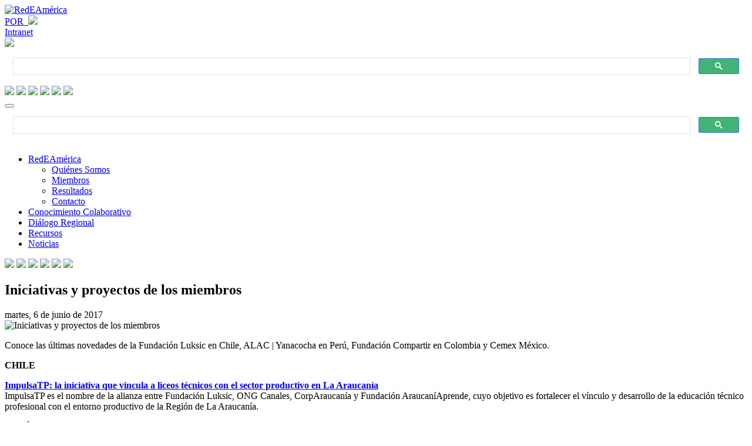

--- FILE ---
content_type: text/html; charset=utf-8
request_url: https://redeamerica.org/Noticias/Detalle/ArtMID/1370/ArticleID/329/Iniciativas-y-proyectos-de-los-miembros
body_size: 20328
content:
<!DOCTYPE html>
<html  lang="es-ES">
<head id="Head"><meta content="text/html; charset=UTF-8" http-equiv="Content-Type" />

<link rel="stylesheet" href="https://use.fontawesome.com/releases/v5.2.0/css/all.css" integrity="sha384-hWVjflwFxL6sNzntih27bfxkr27PmbbK/iSvJ+a4+0owXq79v+lsFkW54bOGbiDQ" crossorigin="anonymous">

<!-- Google tag (gtag.js) -->
<script async src="https://www.googletagmanager.com/gtag/js?id=G-MDQKD2D5B1"></script>
<script>
  window.dataLayer = window.dataLayer || [];
  function gtag(){dataLayer.push(arguments);}
  gtag('js', new Date());

  gtag('config', 'G-MDQKD2D5B1');
</script><title>
	Iniciativas y proyectos de los miembros
</title><meta id="MetaDescription" name="description" content="Conoce las últimas novedades de la Fundación Luksic en Chile, ALAC | Yanacocha en Perú, Fundación Compartir en Colombia y Cemex..." /><meta id="MetaRobots" name="robots" content="INDEX, FOLLOW" /><link href="/Resources/Shared/stylesheets/dnndefault/7.0.0/default.css?cdv=79" type="text/css" rel="stylesheet"/><link href="/Portals/_default/skins/2023/bootstrap/css/bootstrap.min.css?cdv=79" type="text/css" rel="stylesheet"/><link href="/Portals/_default/skins/2023/css/jquery.smartmenus.bootstrap.css?cdv=79" type="text/css" rel="stylesheet"/><link href="/Portals/_default/skins/2023/Menus/MainMenu/MainMenu.css?cdv=79" type="text/css" rel="stylesheet"/><link href="/DesktopModules/EasyDNNmailChimpPlus/Templates/_default/Ozone/Ozone.css?cdv=79" type="text/css" rel="stylesheet"/><link href="/DesktopModules/EasyDNNnews/Templates/_default/Ozone/Ozone.css?cdv=79" type="text/css" rel="stylesheet"/><link href="/DesktopModules/EasyDNNmailChimpPlus/Templates/_default/Ozone/StylesCSS/green.css?cdv=79" type="text/css" rel="stylesheet"/><link href="/DesktopModules/EasyDNNnews/Templates/_default/Ozone/StylesCSS/Noticias.css?cdv=79" type="text/css" rel="stylesheet"/><link href="/Portals/_default/skins/2023/skin.css?cdv=79" type="text/css" rel="stylesheet"/><link href="/DesktopModules/EasyDNNNews/static/rateit/css/rateit.css?cdv=79" type="text/css" rel="stylesheet"/><link href="/DesktopModules/EasyDNNNews/static/common/common.css?cdv=79" type="text/css" rel="stylesheet"/><script src="/DesktopModules/EasyDNNNews/static/eds_jquery/eds_jq.js?cdv=79" type="text/javascript"></script><script src="/DesktopModules/EasyDNNmailChimpPlus/static/eds_jquery/eds_jq.js?cdv=79" type="text/javascript"></script><script src="/Resources/libraries/jQuery/03_05_01/jquery.js?cdv=79" type="text/javascript"></script><script src="/Resources/libraries/jQuery-UI/01_12_01/jquery-ui.js?cdv=79" type="text/javascript"></script><link rel="stylesheet" href="https://use.fontawesome.com/releases/v5.2.0/css/all.css" integrity="sha384-hWVjflwFxL6sNzntih27bfxkr27PmbbK/iSvJ+a4+0owXq79v+lsFkW54bOGbiDQ" crossorigin="anonymous">
<link rel='SHORTCUT ICON' href='/Portals/0/favicon.ico?ver=eXYmmWW-wA8feODJgkZVZQ%3d%3d' type='image/x-icon' /><meta name="eds__GmapsInitData" content="{&quot;instanceGlobal&quot;:&quot;EasyDnnSolutions1_1_instance&quot;,&quot;google&quot;:{&quot;maps&quot;:{&quot;api&quot;:{&quot;key&quot;:&quot;&quot;,&quot;libraries&quot;:[&quot;geometry&quot;,&quot;places&quot;]}}}}" /><meta property="og:site_name" content="RedEAmérica" />
<meta property="og:title" content="Iniciativas y proyectos de los miembros" />
<meta property="og:description" content="Conoce las últimas novedades de la Fundación Luksic en Chile, ALAC | Yanacocha en Perú, Fundación Compartir en Colombia y Cemex México.&nbsp;

CHILE&nbsp;

ImpulsaTP: la iniciativa que vincula a liceos técnicos con el sector productivo en La Araucanía
ImpulsaTP es el nombre de la alianza entre Fundación Luksic, ONG Canales, CorpAraucanía y Fundación AraucaníAprende, cuyo objetivo es fortalecer el vínculo y desarrollo de la educación técnico profesional con el entorno productivo de la..." />
<meta property="og:url" content="https://redeamerica.org/Noticias/Detalle/ArtMID/1370/ArticleID/329/Iniciativas-y-proyectos-de-los-miembros" />
<meta property="og:type" content="article" />

<meta property="og:image" content="https://redeamerica.org/Portals/0/EasyDNNnews/329/img-BeFunkyCollage_Junio6_970.jpg" />

<meta name="twitter:card" content="summary_large_image" />
<meta name="twitter:title" content="Iniciativas y proyectos de los miembros" />
<meta name="twitter:description" content="Conoce las últimas novedades de la Fundación Luksic en Chile, ALAC | Yanacocha en Perú, Fundación Compartir en Colombia y Cemex México.&nbsp;

CHILE&nbsp;

ImpulsaTP: la iniciativa que vincula..." />

<meta name="twitter:image" content="https://redeamerica.org/Portals/0/EasyDNNnews/329/img-BeFunkyCollage_Junio6_970.jpg" />
<script type="application/ld+json">{
	"@context": "http://schema.org",
	"@type": "NewsArticle",
	"mainEntityOfPage": {
	  "@type": "WebPage",
	  "@id": "https://redeamerica.org/tabid/43/ArtMID/490/ArticleID/329/Iniciativas-y-proyectos-de-los-miembros.aspx"
	},
	"headline": "Iniciativas y proyectos de los miembros",
	"image": {
		"@type": "ImageObject",
		"url": "https://redeamerica.org/Portals/0/EasyDNNnews/329/img-BeFunkyCollage_Junio6_970.jpg"
	  },
	"datePublished": "2017-06-06T19:10:00.0000000",
	"dateModified": "2020-02-06T11:35:47.7370000",
	"author": {
	  "@type": "Person",
	  "name": "webmaster"
	},
	 "publisher": {
	  "@type": "Organization",
	  "name": "RedEAmérica",
	  "logo": {
		"@type": "ImageObject",
		"url": ""
	  }
	},
	"description": "Conoce las últimas novedades de la Fundación Luksic en Chile,&nbsp;ALAC | Yanacocha en Perú, Fundación Compartir en Colombia y Cemex México.&nbsp;"
  }
  </script>     
        
			    <script type="text/javascript">
			      var _gaq = _gaq || [];
			      _gaq.push(['_setAccount', 'UA-22513181-1']);
			      _gaq.push(['_trackPageview']);
			      
			 
			      (function() {
				    var ga = document.createElement('script'); ga.type = 'text/javascript'; ga.async = true;
				    ga.src = ('https:' == document.location.protocol ? 'https://' : 'http://') + 'stats.g.doubleclick.net/dc.js';
				    var s = document.getElementsByTagName('script')[0]; s.parentNode.insertBefore(ga, s);
			      })();
			    </script>
        
		  <meta name="viewport" content="width=device-width,initial-scale=1" /></head>
<body id="Body">

    <form method="post" action="/Noticias/Detalle/ArtMID/1370/ArticleID/329/Iniciativas-y-proyectos-de-los-miembros" id="Form" enctype="multipart/form-data">
<div class="aspNetHidden">
<input type="hidden" name="__EVENTTARGET" id="__EVENTTARGET" value="" />
<input type="hidden" name="__EVENTARGUMENT" id="__EVENTARGUMENT" value="" />
<input type="hidden" name="__VIEWSTATE" id="__VIEWSTATE" value="1ikAGDSOUpPqgdHlpgPTuyOoa+nN40F+xjwMkE3cFD8cxxjt/yTqU517pQMDENNHqBFgnOBw9XMk6gCCzrmqhYMhIQpc5UZd/v7VUibDLsL7MLahS2EmtopYAoC3EiaI7xDHqDx6rZj64Y0QisaGWDidQmMInVErePJkoPysjRKQlGQP0ceiZywusu4O7qqAOLdTCcIN9QEEFPVhoeBmcT3u82TqtUllxOt4JwWFwW/[base64]/[base64]/TwfjUY4ww3BMoqAtH84ZaupbTUUjhN32Soj19os/XfkBAQnGxmHrbVzYCxyV8td3kSvPjMqK3EH2o/JUPpWhHgLI7OolbhvCdmXEDAQOn+KDwE8w0cf/v/6Q2D3LK7cHw4q/[base64]/I0ScqD1sFIcHxR6iIJz23DpCylFLufTrf+1T//uHJ6wJlWXcckgxChv61EuMeIOQMmGUKW9jwOH+z/JQ2H3X8CGCbp9bFEPriGzE5oyMmi+4pWyEh3Q2wleYv94zx7L8schcG+yPpilVMuhhUYDhOZ54xqGbn0DRn3r2ihDrpRdGbAixW0IiyOOmzu74Dz/sJiI30o/9mhTx6WVSE2H86jKWXvpFmYoXpLxJCV0lSfOMFcObUYAocLLQCc4IJYmruRPYyJl86By6pCXVrVEabOPlWi4sxU/hdnhMFXr+5bZO6b7NsksVgWMWVXr7HPh2vF8QcbZY8/uoen1eVv0jNba8jomRpBo9AyaZhPH/K+UzgfwmvO0WLOBHb0egkNX/S5OJwN1jbh4aitspS30T3Jsly5dWixzm2VPjMEGSLGXCAXOyWFfNAS629M3AKY9Po72mGmOu0ZcByftBRJQ6Gp0NSaWqGG0YE38UMj2n07CdpXCDJb24KwRzN5kE2zD3RhVl6Hlb2angm4Lq5iAbX058uMaQ+t5i05VPSAF" />
</div>

<script type="text/javascript">
//<![CDATA[
var theForm = document.forms['Form'];
if (!theForm) {
    theForm = document.Form;
}
function __doPostBack(eventTarget, eventArgument) {
    if (!theForm.onsubmit || (theForm.onsubmit() != false)) {
        theForm.__EVENTTARGET.value = eventTarget;
        theForm.__EVENTARGUMENT.value = eventArgument;
        theForm.submit();
    }
}
//]]>
</script>


<script src="/WebResource.axd?d=pynGkmcFUV1RG4NyNWkPJHF67BZt_zjoRz-OOQq4LbkYlYydsjPVU-v2J341&amp;t=638627955619783110" type="text/javascript"></script>


<script type="text/javascript">
//<![CDATA[
var __cultureInfo = {"name":"es-ES","numberFormat":{"CurrencyDecimalDigits":2,"CurrencyDecimalSeparator":",","IsReadOnly":false,"CurrencyGroupSizes":[3],"NumberGroupSizes":[3],"PercentGroupSizes":[3],"CurrencyGroupSeparator":".","CurrencySymbol":"€","NaNSymbol":"NaN","CurrencyNegativePattern":8,"NumberNegativePattern":1,"PercentPositivePattern":0,"PercentNegativePattern":0,"NegativeInfinitySymbol":"-∞","NegativeSign":"-","NumberDecimalDigits":2,"NumberDecimalSeparator":",","NumberGroupSeparator":".","CurrencyPositivePattern":3,"PositiveInfinitySymbol":"∞","PositiveSign":"+","PercentDecimalDigits":2,"PercentDecimalSeparator":",","PercentGroupSeparator":".","PercentSymbol":"%","PerMilleSymbol":"‰","NativeDigits":["0","1","2","3","4","5","6","7","8","9"],"DigitSubstitution":1},"dateTimeFormat":{"AMDesignator":"","Calendar":{"MinSupportedDateTime":"\/Date(-62135568000000)\/","MaxSupportedDateTime":"\/Date(253402300799999)\/","AlgorithmType":1,"CalendarType":1,"Eras":[1],"TwoDigitYearMax":2029,"IsReadOnly":false},"DateSeparator":"/","FirstDayOfWeek":1,"CalendarWeekRule":2,"FullDateTimePattern":"dddd, d\u0027 de \u0027MMMM\u0027 de \u0027yyyy H:mm:ss","LongDatePattern":"dddd, d\u0027 de \u0027MMMM\u0027 de \u0027yyyy","LongTimePattern":"H:mm:ss","MonthDayPattern":"d \u0027de\u0027 MMMM","PMDesignator":"","RFC1123Pattern":"ddd, dd MMM yyyy HH\u0027:\u0027mm\u0027:\u0027ss \u0027GMT\u0027","ShortDatePattern":"dd/MM/yyyy","ShortTimePattern":"H:mm","SortableDateTimePattern":"yyyy\u0027-\u0027MM\u0027-\u0027dd\u0027T\u0027HH\u0027:\u0027mm\u0027:\u0027ss","TimeSeparator":":","UniversalSortableDateTimePattern":"yyyy\u0027-\u0027MM\u0027-\u0027dd HH\u0027:\u0027mm\u0027:\u0027ss\u0027Z\u0027","YearMonthPattern":"MMMM\u0027 de \u0027yyyy","AbbreviatedDayNames":["do.","lu.","ma.","mi.","ju.","vi.","sá."],"ShortestDayNames":["D","L","M","X","J","V","S"],"DayNames":["domingo","lunes","martes","miércoles","jueves","viernes","sábado"],"AbbreviatedMonthNames":["ene.","feb.","mar.","abr.","may.","jun.","jul.","ago.","sep.","oct.","nov.","dic.",""],"MonthNames":["enero","febrero","marzo","abril","mayo","junio","julio","agosto","septiembre","octubre","noviembre","diciembre",""],"IsReadOnly":false,"NativeCalendarName":"calendario gregoriano","AbbreviatedMonthGenitiveNames":["ene.","feb.","mar.","abr.","may.","jun.","jul.","ago.","sep.","oct.","nov.","dic.",""],"MonthGenitiveNames":["enero","febrero","marzo","abril","mayo","junio","julio","agosto","septiembre","octubre","noviembre","diciembre",""]},"eras":[1,"d. C.",null,0]};//]]>
</script>

<script src="/ScriptResource.axd?d=NJmAwtEo3Ip9rqRC6XL9w4JUeObDCp1zRNvM-BoMUCJBUNIrykXfI7aLfM1d73J_lCq-BqQa2yRES31ctYdi0GddHBUfL_YRx65gBy_48ExY5aRPm9AFtpb-bEF0bazuQoIORA2&amp;t=2a9d95e3" type="text/javascript"></script>
<script src="/ScriptResource.axd?d=dwY9oWetJoKTSLozMmVzmMlPwuhHFdGJdxvMGDCPHwAHNS1cuPRatn16hglrUfyEXIOiF_0RhRZLk1NTj_rvRWUAWnmO3of4Blifr9_il9xCEKhsUeBQK2aDz74y_i3Q5kz7rl0epp3a9x6B0&amp;t=2a9d95e3" type="text/javascript"></script>
<div class="aspNetHidden">

	<input type="hidden" name="__VIEWSTATEGENERATOR" id="__VIEWSTATEGENERATOR" value="CA0B0334" />
	<input type="hidden" name="__VIEWSTATEENCRYPTED" id="__VIEWSTATEENCRYPTED" value="" />
	<input type="hidden" name="__EVENTVALIDATION" id="__EVENTVALIDATION" value="tAUti3kXIjYYTeMLNNKG5eAeG9z2ip8Y6fUIw4GHZ15VRsYokMEw81ED6QArKfMCCc+YaX7/VIRYmQKknDNshfoJIzOTTSBI7QYz8MAXbqmjY4Q8bKiYn6zPR69Yvk+vc61fCYRXiJi+1Y/07smVR04E9WA=" />
</div><script src="/js/dnn.modalpopup.js?cdv=79" type="text/javascript"></script><script src="/Portals/_default/skins/2023/bootstrap/js/bootstrap.min.js?cdv=79" type="text/javascript"></script><script src="/Portals/_default/skins/2023/js/jquery.smartmenus.js?cdv=79" type="text/javascript"></script><script src="/Portals/_default/skins/2023/js/jquery.smartmenus.bootstrap.js?cdv=79" type="text/javascript"></script><script src="/Portals/_default/skins/2023/js/scripts.js?cdv=79" type="text/javascript"></script><script src="/js/dnncore.js?cdv=79" type="text/javascript"></script><script src="/DesktopModules/EasyDNNNews/static/rateit/js/jquery.rateit_2.2.js?cdv=79" type="text/javascript"></script><script src="/DesktopModules/EasyDNNmailChimpPlus/static/jquery_validation/jquery.validate.min.js?cdv=79" type="text/javascript"></script><script src="/DesktopModules/EasyDNNNews/js/jquery.cookie_2.2.js?cdv=79" type="text/javascript"></script><script src="/DesktopModules/EasyDNNmailChimpPlus/static/cookie/js.cookie.js?cdv=79" type="text/javascript"></script><script src="/DesktopModules/EasyDNNNews/static/fluidvids/fluidvids_custom.min.js?cdv=79" type="text/javascript"></script><script src="/DesktopModules/EasyDNNmailChimpPlus/static/edForm/jquery.edForm.js?cdv=79" type="text/javascript"></script><script src="/DesktopModules/EasyDNNNews/static/EasyDnnSolutions/EasyDnnSolutions_1.1_2.2.js?cdv=79" type="text/javascript"></script>
<script type="text/javascript">
//<![CDATA[
Sys.WebForms.PageRequestManager._initialize('ScriptManager', 'Form', ['tdnn$ctr1370$ViewEasyDNNNewsMain$ctl00$upPanelComments','dnn_ctr1370_ViewEasyDNNNewsMain_ctl00_upPanelComments'], [], [], 90, '');
//]]>
</script>

        
        
        

<link href="/Portals/_default/skins/2023/Css/estilos.css" rel="stylesheet">
<link href="/Portals/_default/skins/2023/Css/media-queries.css" rel="stylesheet">

<!--[if lt IE 9]>
    <script src="https://cdnjs.cloudflare.com/ajax/libs/html5shiv/3.7.2/html5shiv.min.js"></script>
    <script src="https://oss.maxcdn.com/respond/1.4.2/respond.min.js"></script>
<![endif]-->

<div id="siteWrapper">

	<!-- Menu Top  -->
	<div id="topHeader" class="fluidTop">
		<div class="container">
			<div class="row">
				<div class="col-xs-6 col-md-3 Logo">
					<a href="//redeamerica.org">
						<img src="/Portals/_default/skins/2023/img/Logo.svg" alt="RedEAmérica">
					</a>
				</div>
				<div class="col-xs-6 col-md-9">
					<div class="col-xs-6 col-md-12 TopNavBar">

						<div class="col-xs-2 intranet">
							

						</div>
						<div class="col-xs-1 idioma"><a href="https://redeamerica-org.translate.goog/?_x_tr_sl=es&_x_tr_tl=pt&_x_tr_hl=es&_x_tr_pto=wapp&_x_tr_hist=true#gsc.tab=0" target="_blank">POR&nbsp;&nbsp;<img src="/Portals/_default/skins/2023/img/idioma_POR.svg" width="30"></a></div>
						<div class="col-xs-2 intranet">
							
<div id="dnn_dnnLogin_loginGroup" class="loginGroup">
    <a id="dnn_dnnLogin_enhancedLoginLink" class="LoginLink" rel="nofollow" onclick="return dnnModal.show(&#39;https://redeamerica.org/Login?returnurl=/Noticias/Detalle/ArtMID/1370/ArticleID/329/Iniciativas-y-proyectos-de-los-miembros&amp;popUp=true&#39;,/*showReturn*/true,300,650,true,&#39;&#39;)" href="https://redeamerica.org/Login?returnurl=%2fNoticias%2fDetalle%2fArtMID%2f1370%2fArticleID%2f329%2fIniciativas-y-proyectos-de-los-miembros">Intranet</a>
</div><img src="/Portals/_default/skins/2023/img/icon_intranet.svg" width="30">
						</div>
						<div class="col-xs-2 buscar d-desktop">
							<div class="buscar--google">
								<script async src="https://cse.google.com/cse.js?cx=012783349132125473539:kmtoqelk73v"></script>
								<div class="gcse-search"></div>
							</div>
						</div>
						<div class="col-xs-5 redes d-desktop">
							<a href="//www.facebook.com/RedEAmerica/" target="_blank"><img src="/Portals/_default/skins/2023/img/icon_facebook.svg" width="34"></a>
							<a href="//twitter.com/redeamerica" target="_blank"><img src="/Portals/_default/skins/2023/img/icon_twitter.svg" width="34"></a>
							<a href="//www.youtube.com/user/redeamerica2011" target="_blank"><img src="/Portals/_default/skins/2023/img/icon_youtube.svg" width="34"></a>
							<a href="//www.instagram.com/redeamerica/" target="_blank"><img src="/Portals/_default/skins/2023/img/icon_instagram.svg" width="34"></a>
							<a href="https://www.linkedin.com/company/corporacionredeamerica/" target="_blank"><img src="/Portals/_default/skins/2023/img/icon_linkedin.svg" width="34"></a>
                            <a href="https://open.spotify.com/show/4rjkzEHBqyjQa28BHrUQoM?si=a0655db228da4d10" target="_blank"><img src="/Portals/_default/skins/2023/img/icon_spotify.svg" width="34"></a>
						</div>
					</div>
					<div class="col-xs-6 col-md-12 boxMenus">

						<div class="row">
							<div class="col-xs-12 menu_home menu navbar">
								<div class="navbar-header">
									<button type="button" class="navbar-toggle" data-toggle="collapse" data-target=".navbar-collapse">
										<span class="icon-bar"></span>
										<span class="icon-bar"></span>
										<span class="icon-bar"></span>
									</button>
								</div>
								<div class="collapse navbar-collapse">
									<div class="buscar--google d-md-none">
										<script async src="https://cse.google.com/cse.js?cx=012783349132125473539:kmtoqelk73v"></script>
										<div class="gcse-search"></div>
									</div>
									<ul class="nav nav-pills">

	<li class="dropdown ">
	
		<a href="#" >RedEAm&#233;rica<b class="caret hidden-desktop pull-right icon-chevron-down icon-white"></b></a>
	
	    <ul class="dropdown-menu">
	    
	<li class="">
	
		<a href="https://redeamerica.org/RedEAm&#233;rica/Qui&#233;nes-Somos" >Qui&#233;nes Somos</a>
	
	</li>

	<li class="">
	
		<a href="https://redeamerica.org/RedEAm&#233;rica/Miembros" >Miembros</a>
	
	</li>

	<li class="">
	
		<a href="https://redeamerica.org/RedEAm&#233;rica/Resultados" >Resultados</a>
	
	</li>

	<li class="">
	
		<a href="https://redeamerica.org/RedEAm&#233;rica/Contacto" >Contacto</a>
	
	</li>

	    </ul>
	
	</li>

	<li class="">
	
		<a href="https://redeamerica.org/Conocimiento-Colaborativo" >Conocimiento Colaborativo</a>
	
	</li>

	<li class="">
	
		<a href="https://redeamerica.org/Di&#225;logo-Regional" >Di&#225;logo Regional</a>
	
	</li>

	<li class="">
	
		<a href="https://redeamerica.org/Recursos" >Recursos</a>
	
	</li>

	<li class="">
	
		<a href="https://redeamerica.org/Noticias" >Noticias</a>
	
	</li>

</ul>


<script type="text/javascript">
(function($){
	$(document).ready(function(){
		$(".nav-pills > li a").on("mouseover", function(event){
            var $this = $(this).parent().find(">ul");
            if($this.length == 0) return;
            dnn.addIframeMask($this[0]);
		});
		$(".dropdown").attr("aria-haspopup", "true");
		$(".dropdownactive").attr("aria-haspopup", "true");
		$(".dropdown-menu").attr("aria-haspopup", "false");
	});
})(jQuery);
</script>

									<div class="col-xs-5 redes d-md-none">
										<a href="//www.facebook.com/RedEAmerica/" target="_blank"><img src="/Portals/_default/skins/2023/img/icon_facebook.svg" width="34"></a>
										<a href="//twitter.com/redeamerica" target="_blank"><img src="/Portals/_default/skins/2023/img/icon_twitter.svg" width="34"></a>
										<a href="//www.youtube.com/user/redeamerica2011" target="_blank"><img src="/Portals/_default/skins/2023/img/icon_youtube.svg" width="34"></a>
										<a href="//www.instagram.com/redeamerica/" target="_blank"><img src="/Portals/_default/skins/2023/img/icon_instagram.svg" width="34"></a>
										<a href="https://www.linkedin.com/company/corporacionredeamerica/" target="_blank"><img src="/Portals/_default/skins/2023/img/icon_linkedin.svg" width="34"></a>
										<a href="https://open.spotify.com/show/4rjkzEHBqyjQa28BHrUQoM?si=a0655db228da4d10" target="_blank"><img src="/Portals/_default/skins/2023/img/icon_spotify.svg" width="34"></a>
									</div>
								</div>
							</div>
						</div>

					</div>
				</div>
			</div>
		</div>
	</div>
	<!-- END: Menu Top  -->

	<main role="main">

		<!-- Fondo Beige -->
		<div class="fondo-Beige fondo-beige-bottom">
			<div class="container">
				<div class="row ">
					<div id="dnn_Section2_1" class="col-md-12 DNNEmptyPane"></div>
				</div>
			</div>
		</div>
		<!-- END: Fondo beige -->
        
		<div class="fluidwhite">
			<div class="container">
				<div class="row">
					<div id="dnn_Logros0" class="col-md-12 DNNEmptyPane"></div>
                    <div id="dnn_Logros1" class="col-md-6 DNNEmptyPane"></div>
					<div id="dnn_Logros2" class="col-md-6 DNNEmptyPane"></div>
                    <div id="dnn_Logros3" class="col-md-12 DNNEmptyPane"></div>
				</div>
			</div>
		</div>
        
		<!-- FondoBlanco -->
		<div class="fluidwhite">
			<div class="container">
				<div class="row text-left">
					<div id="dnn_contentpane" class="col-xs-12 DNNEmptyPane"></div>
					<div id="dnn_colizquierda" class="col-md-2 DNNEmptyPane"></div>
					<div id="dnn_colcentral" class="col-md-8 DNNEmptyPane"></div>
                    <div id="dnn_colderecha" class="col-md-2 DNNEmptyPane"></div>
				</div>
			</div>
		</div>
		<!-- END: FondoBlanco -->
        
        <!-- FondoBlanco -->
		<div class="fluidwhite">
			<div class="container">
				<div class="row text-left">					
                    <div id="dnn_NoticiaDetalle" class="col-md-8"><div class="DnnModule DnnModule-EasyDNNnews DnnModule-1370"><a name="1370"></a>
<div class="containerNOTITLE">
	<div id="dnn_ctr1370_ContentPane" class=""><!-- Start_Module_1370 --><div id="dnn_ctr1370_ModuleContent" class="DNNModuleContent ModEasyDNNnewsC">
	

<script type="text/javascript">
	/*<![CDATA[*/
	
	
	
	
	
						eds3_5_jq(function ($) {
							$('#dnn_ctr1370_ViewEasyDNNNewsMain_ctl00_pnlViewArticle_edn_printButton').on('click', function (){
								var prtContent = document.getElementById('dnn_ctr1370_ViewEasyDNNNewsMain_ctl00_pnlViewArticle'),
									spacelessTitle = 'Iniciativas y proyectos de los miembros'.replace(/\s/g, '_'),
									WinPrint = window.open(this.href, spacelessTitle, 'toolbar=no,location=no,status=no,menubar=no,scrollbars=yes,resizable=yes,width=450,height=250');

								WinPrint.document.write("<!DOCTYPE html PUBLIC \"-//W3C//DTD XHTML 1.0 Strict//EN\" \"http://www.w3.org/TR/xhtml1/DTD/xhtml1-strict.dtd\">");
								WinPrint.document.write("<html><head><title>Iniciativas y proyectos de los miembros</title><link rel=\"stylesheet\" type=\"text/css\" href=\"https://redeamerica.org/DesktopModules/EasyDNNnews/Templates/_default/Ozone/Ozone.css\"/></head><body>");
								WinPrint.document.write("<div class=\"eds_news_module_1370 news Ozone_Style_Noticias eds_style_predefined_noticias eds_subCollection_news eds_news_Ozone eds_template_Details_Article_Noticias eds_templateGroup_detailsArticleDefault eds_styleSwitchCriteria_module-1370 eds_print\">")
								WinPrint.document.write(prtContent.innerHTML);
								WinPrint.document.write("</div></body></html>");
								WinPrint.document.close();
								WinPrint.focus();

								setTimeout(function () {
									WinPrint.print();
										setTimeout(function () { WinPrint.close(); }, 100);
								WinPrint.onafterprint = function(){
								WinPrint.close()};
								}, 500);

								return false;
							});
						});
	
	
	
	
	
	

	eds3_5_jq(function ($) {
		if (typeof edn_fluidvids != 'undefined')
			edn_fluidvids.init({
				selector: ['.edn_fluidVideo iframe'],
				players: ['www.youtube.com', 'player.vimeo.com']
			});
		
		
		

	});
	/*]]>*/
</script>



<div class="eds_news_module_1370 news Ozone_Style_Noticias eds_style_predefined_noticias eds_subCollection_news eds_news_Ozone eds_template_Details_Article_Noticias eds_templateGroup_detailsArticleDefault eds_styleSwitchCriteria_module-1370">
	

	

	

	

	<div id="dnn_ctr1370_ViewEasyDNNNewsMain_ctl00_pnlViewArticle">
		
		
		
		
		
	<article class="edn_article edn_articleDetails">
		
		<h1 class="edn_articleTitle">Iniciativas y proyectos de los miembros</h1>
		<div class="edn_metaDetails">
			<div class="masinfo">
				<time>martes, 6 de junio de 2017</time>
				
				<!-- <div class="edn_articleCategories"> / Categories: <a href="https://redeamerica.org/Noticias/Detalle/PID/1370/evl/0/CategoryID/49/CategoryName/2017" class="_ EDNcategorycolor-default">2017</a></div> -->
			</div>
		</div>
		
		
		<div class="edn_mediaContainer">
			<img alt="Iniciativas y proyectos de los miembros" src="/Portals/0/EasyDNNNews/329/images/img-BeFunkyCollage_Junio6_970-600-600-p-L-97.jpg"/>
			
		</div>
		
		
		
			
		

		
		
		
			
	
		
			<p>Conoce las últimas novedades de la Fundación Luksic en Chile, ALAC | Yanacocha en Perú, Fundación Compartir en Colombia y Cemex México.&nbsp;</p>

<p><strong>CHILE&nbsp;</strong></p>

<p><strong><a href="http://fundacionluksic.cl/impulsatp-la-iniciativa-que-vincula-a-liceos-tecnicos-con-el-sector-productivo-en-la-araucania/" target="_blank">ImpulsaTP: la iniciativa que vincula a liceos técnicos con el sector productivo en La Araucanía</a></strong><br />
ImpulsaTP es el nombre de la alianza entre Fundación Luksic, ONG Canales, CorpAraucanía y Fundación AraucaníAprende, cuyo objetivo es fortalecer el vínculo y desarrollo de la educación técnico profesional con el entorno productivo de la Región de La Araucanía.</p>

<p><strong>PERÚ</strong></p>

<p><strong><a href="http://www.redeamerica.org/Noticia-detalle/ArtMID/2470/ArticleID/1342/Organizaciones-de-base-de-Cajamarca-Per250-se-graduaron-como-peque241as-entidades-financieras-de-pr233stamo-y-ahorro" target="_blank">Organizaciones de base de Cajamarca, Perú, se graduaron como pequeñas entidades financieras de préstamo y ahorro</a></strong><br />
Son 70 Uniones de Crédito y Ahorro (UNICA) impulsadas por ALAC | Yanacocha y COFIDE, que cuentan con capacidad de autogestión y sostenibilidad.</p>

<p><strong>COLOMBIA</strong></p>

<p><strong><a href="http://www.redeamerica.org/Noticia-detalle/ArtMID/2470/ArticleID/1344/Estos-fueron-los-ganadores-del-Premio-Compartir-2017" target="_blank">Estos fueron los ganadores del Premio Compartir 2017</a></strong><br />
El Premio Compartir al Maestro le hace un reconocimiento al docente profesional o colectivo profesional, que de manera sistemática y reflexiva es capaz de identificar y definir los problemas didácticos a los que se enfrenta, diseñando, implementando y evaluando propuestas para resolverlos.&nbsp;</p>

<p><strong>MÉXICO</strong></p>

<p><strong><a href="http://www.redeamerica.org/Noticia-detalle/ArtMID/2470/ArticleID/1343/Impulsa-CEMEX-soluciones-de-vivienda-en-M233xico" target="_blank">Impulsa CEMEX soluciones de vivienda en México</a></strong><br />
Con sus iniciativas de negocios inclusivos y sociales, CEMEX México colabora en la construcción de mejores comunidades al apoyar a miles de familias para que accedan a soluciones de vivienda a bajo costo, gracias a la provisión coordinada de materiales de construcción y financiamiento, entre otros recursos.</p>
	
		
		
			
			
			<div class="article_pager edn_articleScrolling edn_clearFix">
				
				<div class="edn_toolTip edn_tooltipLeft">
					<a class="edn_previusArticle" href="https://redeamerica.org/Noticias/Detalle/ArtMID/1370/ArticleID/330/Estos-fueron-los-ganadores-del-Premio-Compartir-2017">Anterior</a>
					<span class="edn_toolTipContent">
					    Anterior
					</span>
				</div>
				
				
				<div class="edn_toolTip edn_tooltipRight">
					<a class="edn_nextArticle" href="https://redeamerica.org/Noticias/Detalle/ArtMID/1370/ArticleID/328/Nueva-Red-Social-buscar225-financiar-proyectos-humanitarios-y-ambientales">Siguiente</a>
					<span class="edn_toolTipContent">Nueva Red Social buscará financiar proyectos humanitarios y ambientales</span>
				</div>
				
			</div>
			
			<div class="numeroVisitas edn_metaDetails">
				<span class="edn_numberOfVievs">60182</span>
			</div>
			
			<div class="edn_articleTags edn_clearFix">Tags: <a href="https://redeamerica.org/Noticias/Detalle/PID/1370/evl/0/TagID/44/TagName/ALAC">ALAC </a><a href="https://redeamerica.org/Noticias/Detalle/PID/1370/evl/0/TagID/60/TagName/Fundación-Compartir">Fundación Compartir </a><a href="https://redeamerica.org/Noticias/Detalle/PID/1370/evl/0/TagID/67/TagName/CEMEX-México">CEMEX México </a><a href="https://redeamerica.org/Noticias/Detalle/PID/1370/evl/0/TagID/115/TagName/Fundación-Luksic">Fundación Luksic </a></div>
			
			<div>
				
<div class="edn_aditionalBox edn_relatedArticles">
	<h2><span>Artículos relacionados</span></h2>
	<ul>


		<li>
			<a href="https://redeamerica.org/Noticias/Detalle/ArtMID/1370/ArticleID/2227/El-Aula-Construyendo-Juntos-impulsar225-la-empleabilidad-de-comunidades-en-marginaci243n-en-Monterrey-M233xico">El Aula Construyendo Juntos impulsará la empleabilidad de comunidades en marginación en Monterrey, México</a>
		</li>


		<li>
			<a href="https://redeamerica.org/Noticias/Detalle/ArtMID/1370/ArticleID/2206/Aprendizajes-y-lecciones-de-miembros-de-la-Red-en-ejercicios-de-lectura-del-entorno">Aprendizajes y lecciones de miembros de la Red en ejercicios de lectura del entorno</a>
		</li>


		<li>
			<a href="https://redeamerica.org/Noticias/Detalle/ArtMID/1370/ArticleID/2080/Cemex-invita-a-participar-en-el-reto-ConstruyendoComunidadJuntos">Cemex invita a participar en el reto #ConstruyendoComunidadJuntos</a>
		</li>


		<li>
			<a href="https://redeamerica.org/Noticias/Detalle/ArtMID/1370/ArticleID/617/Por-primera-vez-en-M233xico-Empresas-Gobierno-Federal-y-expertos-impulsan-agenda-para-fortalecer-la-resiliencia">Por primera vez en México, Empresas, Gobierno Federal y expertos, impulsan agenda para fortalecer la resiliencia</a>
		</li>


		<li>
			<a href="https://redeamerica.org/Noticias/Detalle/ArtMID/1370/ArticleID/601/Representantes-de-juntas-vecinales-participan-en-sesiones-educativas-por-el-cuidado-del-agua-en-Per250">Representantes de juntas vecinales participan en sesiones educativas por el cuidado del agua en Perú</a>
		</li>


	</ul>

</div>


			</div>
			 <div class="numeroVisitas edn_metaDetails">
				<span class="edn_numberOfVievs">60182</span>
			</div> 
			<div class="edn_socialPrintWrapper">
				<div class="addthis_toolbox addthis_default_style "><a class="addthis_button_facebook_like" fb:like:layout="button_count"></a><a class="addthis_button_tweet"></a><a class="addthis_button_google_plusone" g:plusone:size="medium"></a><a class="addthis_counter addthis_pill_style"></a></div><script type="text/javascript" src="//s7.addthis.com/js/250/addthis_widget.js#pubid=xa-4e83374938ea2808"></script>
				
				<!-- <span id="dnn_ctr1370_ViewEasyDNNNewsMain_ctl00_pnlViewArticle_edn_printButton" class="edn_printButton"><span>Print</span></span> -->
			</div>
			
			
			
			
			
			
			
	
		
		
			
			
			
	
		
		
		<input type="hidden" name="dnn$ctr1370$ViewEasyDNNNewsMain$ctl00$hfRate" id="dnn_ctr1370_ViewEasyDNNNewsMain_ctl00_hfRate" value=" .000" />
		<script type="text/javascript">
			// <![CDATA[
			eds3_5_jq(function ($) {
				var isArticleRated = false;
				if (!false)
					isArticleRated = $.cookie("EDNA-1329");
				var $rate_it = $(".EDN_article_rateit.M1370");

				$rate_it.bind('rated reset', function (e) {
					var ri = $(this),
						value = ri.rateit('value'),
						articleid = 329,
						portalId = 0,
						moduleId = 1370,
						tabId = 133;

					$rate_it.rateit('readonly', true);
					ri.rateit('readonly', true);

					if (!false)
						$.cookie("EDNA-1329", "true");

					document.getElementById("dnn_ctr1370_ViewEasyDNNNewsMain_ctl00_hfRate").value = value;

					$.ajax({
						url: "/DesktopModules/EasyDNNNews/ashx/RateArticle.ashx",
						type: "POST",
						cache: false,
						dataType: 'json',
						timeout: 15000,
						data: {
							portalId: portalId,
							moduleId: moduleId,
							tabId: tabId,
							articleid: articleid,
							ratingValue: value
						}
					})
						.done(function (response, status) {
							ri.siblings('.current_rating').text(response);
						})
						.fail(function () {
						})
						.always(function () {
						});
				})
					.rateit('value', document.getElementById("dnn_ctr1370_ViewEasyDNNNewsMain_ctl00_hfRate").value)
					.rateit('readonly', isArticleRated)
					.rateit('step', 1);

				$('#dnn_ctr1370_ViewEasyDNNNewsMain_ctl00_upPanelComments').on('click', '#dnn_ctr1370_ViewEasyDNNNewsMain_ctl00_lbAddComment', function () {
					var $lbAddComment = $('#dnn_ctr1370_ViewEasyDNNNewsMain_ctl00_lbAddComment'),
						noErrors = true,

						$authorNameInput = $('#dnn_ctr1370_ViewEasyDNNNewsMain_ctl00_tbAddCommentName'),
						$authorEmailInput = $('#dnn_ctr1370_ViewEasyDNNNewsMain_ctl00_tbAddCommentEmail'),
						$authorGDPRAgreement = $('#dnn_ctr1370_ViewEasyDNNNewsMain_ctl00_cbShowCommentsGDPRComplianceAgreementRules'),
						authorName,
						authorEmail,
						comment = $('#dnn_ctr1370_ViewEasyDNNNewsMain_ctl00_tbAddComment').val(),

						$noAuthorName = $('#dnn_ctr1370_ViewEasyDNNNewsMain_ctl00_lblAddCommentNameError'),
						$noAuthorEmail = $('#dnn_ctr1370_ViewEasyDNNNewsMain_ctl00_lblAddCommentEmailError'),
						$authorEmailNotValid = $('#dnn_ctr1370_ViewEasyDNNNewsMain_ctl00_lblAddCommentEmailValid'),
						$noComment = $('#dnn_ctr1370_ViewEasyDNNNewsMain_ctl00_lblAddCommentError'),
						$notValidCaptcha = $('#dnn_ctr1370_ViewEasyDNNNewsMain_ctl00_lblCaptchaError'),
						$noauthorGDPRAgreement = $('#dnn_ctr1370_ViewEasyDNNNewsMain_ctl00_lblShowCommentsGDPRComplianceAgreementError'),

						emailRegex = /^(([^<>()[\]\\.,;:\s@\"]+(\.[^<>()[\]\\.,;:\s@\"]+)*)|(\".+\"))@((\[[0-9]{1,3}\.[0-9]{1,3}\.[0-9]{1,3}\.[0-9]{1,3}\])|(([a-zA-Z\-0-9]+\.)+[a-zA-Z]{2,}))$/;


					if ($lbAddComment.data('disable'))
						return false;

					if ($authorNameInput.length > 0) {
						authorName = $authorNameInput.val();

						$noAuthorName.css('display', 'none');

						if (authorName == '') {
							$noAuthorName.css('display', 'block');
							noErrors = false;
						}
					}

					if ($authorEmailInput.length > 0) {
						authorEmail = $authorEmailInput.val();

						$noAuthorEmail.css('display', 'none');
						$authorEmailNotValid.css('display', 'none');

						if (authorEmail == '') {
							$noAuthorEmail.css('display', 'block');
							noErrors = false;
						} else if (!emailRegex.test(authorEmail)) {
							$authorEmailNotValid.css('display', 'block');
							noErrors = false;
						}
					}

					if ($authorGDPRAgreement.length > 0) {
						$noauthorGDPRAgreement.css('display', 'none');
						if (!$authorGDPRAgreement[0].checked) {
							$noauthorGDPRAgreement.css('display', 'block');
							noErrors = false;
						}
					}

					if ($('#dnn_ctr1370_ViewEasyDNNNewsMain_ctl00_pnlCommentsCaptcha').length > 0) {
						var commentsCaptchaResponse = grecaptcha.getResponse(window.eds_commentsform_captchaId);
						if (commentsCaptchaResponse.length == 0) {
							$('#dnn_ctr1370_ViewEasyDNNNewsMain_ctl00_hfCommentsFormCaptchaResponse').val('');
							$notValidCaptcha.css('display', 'block');
							noErrors = false;
						}
						else {
							$('#dnn_ctr1370_ViewEasyDNNNewsMain_ctl00_hfCommentsFormCaptchaResponse').val(commentsCaptchaResponse);
							$notValidCaptcha.css('display', 'none');
						}
					}

					if (comment == '') {
						$noComment.css('display', 'block');
						noErrors = false;
					} else
						$noComment.css('display', 'none');

					if (noErrors)
						$lbAddComment.data('disable', true);
					else
						return false;
				});
			});
			//*/ ]]>
		</script>
		<div id="dnn_ctr1370_ViewEasyDNNNewsMain_ctl00_upPanelComments">
			
				
				
				<input type="hidden" name="dnn$ctr1370$ViewEasyDNNNewsMain$ctl00$hfReplayToComment" id="dnn_ctr1370_ViewEasyDNNNewsMain_ctl00_hfReplayToComment" />
			
		</div>
		
		
		</article>
	
	
	</div>
	
	
	
</div>










</div><!-- End_Module_1370 --></div>
</div></div></div>
                    <div id="dnn_NoticiaListado" class="col-md-4"><div class="DnnModule DnnModule-EasyDNNnews DnnModule-1658"><a name="1658"></a>
<div class="containerNOTITLE">
	<div id="dnn_ctr1658_ContentPane" class=""><!-- Start_Module_1658 --><div id="dnn_ctr1658_ModuleContent" class="DNNModuleContent ModEasyDNNnewsC">
	

<script type="text/javascript">
	/*<![CDATA[*/
	
	
	
	
	
	
	
	
	
	
	

	eds3_5_jq(function ($) {
		if (typeof edn_fluidvids != 'undefined')
			edn_fluidvids.init({
				selector: ['.edn_fluidVideo iframe'],
				players: ['www.youtube.com', 'player.vimeo.com']
			});
		
		
		

	});
	/*]]>*/
</script>



<div class="eds_news_module_1658 news Ozone_Style_Noticias eds_style_predefined_noticias eds_subCollection_news eds_news_Ozone eds_template_List_Article_Titulo eds_templateGroup_listArticleDefault eds_styleSwitchCriteria_module-1658">
	

	

	<div id="dnn_ctr1658_ViewEasyDNNNewsMain_ctl00_pnlListArticles">
		
		
		<!--ArticleRepeat:Before:-->
<div class="edn_1658_article_list_wrapper"><!--ArticleTemplate-->

	<article class="edn_article edn_clearFix">
		
		<div class="row filaNoticia">
			<div class="col-sm-12">
				<h2 class="tituloNoticia"><a href="https://www.redeamerica.org/Noticias/Detalle/ArtMID/1370/ArticleID/2474/RedEAm233rica-participar225-en-la-COP16-en-Cali-Colombia">RedEAmérica participará en la COP16 en Cali, Colombia</a></h2>
				<time class="FechaPublicacion"><img src="/DesktopModules/EasyDNNnews/Templates/_default/Ozone/assets/icon-reloj.png">viernes, 11 de octubre de 2024</time>
				<div class="textoResumenNoticia"> <p style="text-align:justify"><span style="font-weight:700; font-variant-ligatures:normal; font-variant-alternates:normal; font-variant-numeric:normal; font-variant-east-asian:normal; font-variant-position:normal; white-space:pre-wrap"><span style="font-style:normal">RedEAmérica participará en la COP16 en Cali, Colombia, destacando el rol de la inversión social privada en la protección de la biodiversidad en América Latina.</span></span></p>

<p><br style="font-style:normal; font-weight:400; text-align:start; white-space:normal" />
&nbsp;</p></div>
			</div>
		</div>
	</article>
	<!--ArticleTemplate-->

	<article class="edn_article edn_clearFix">
		
		<div class="row filaNoticia">
			<div class="col-sm-12">
				<h2 class="tituloNoticia"><a href="https://www.redeamerica.org/Noticias/Detalle/ArtMID/1370/ArticleID/2473/161Las-historias-del-FIR2024">¡Las historias del #FIR2024! 🎥</a></h2>
				<time class="FechaPublicacion"><img src="/DesktopModules/EasyDNNnews/Templates/_default/Ozone/assets/icon-reloj.png">viernes, 11 de octubre de 2024</time>
				<div class="textoResumenNoticia"> <p><meta charset="UTF-8" />Gracias a las más de 60 organizaciones de todos los rincones de América Latina por escribir un diálogo tan enriquecedor y variado, lleno de colores, acentos y aromas. &iexcl;Sabemos que este&nbsp;<a href="https://www.linkedin.com/feed/hashtag/?keywords=fir2024&amp;highlightedUpdateUrns=urn%3Ali%3Aactivity%3A7249535418952511488">#FIR2024</a>&nbsp;pasará a la historia!</p></div>
			</div>
		</div>
	</article>
	<!--ArticleTemplate-->

	<article class="edn_article edn_clearFix">
		
		<div class="row filaNoticia">
			<div class="col-sm-12">
				<h2 class="tituloNoticia"><a href="https://www.redeamerica.org/Noticias/Detalle/ArtMID/1370/ArticleID/2430/Ganadores-del-VI-Premio-Transformadores">Ganadores del VI Premio Transformadores</a></h2>
				<time class="FechaPublicacion"><img src="/DesktopModules/EasyDNNnews/Templates/_default/Ozone/assets/icon-reloj.png">lunes, 24 de abril de 2023</time>
				<div class="textoResumenNoticia"> <p>Conoce a los ganadores del VI Premio Transformadores en cada una de las dos categorías en un interesante diálogo con expertos sociales del panorama de la Inversión Social Privada en la región.</p></div>
			</div>
		</div>
	</article>
	<!--ArticleTemplate-->

	<article class="edn_article edn_clearFix">
		
		<div class="row filaNoticia">
			<div class="col-sm-12">
				<h2 class="tituloNoticia"><a href="https://www.redeamerica.org/Noticias/Detalle/ArtMID/1370/ArticleID/2404/FIR-2023-Entornos-Cambiantes-Nuevos-Retos-para-Empresas-y-Fundaciones">FIR 2023: Entornos Cambiantes: Nuevos Retos para Empresas y Fundaciones</a></h2>
				<time class="FechaPublicacion"><img src="/DesktopModules/EasyDNNnews/Templates/_default/Ozone/assets/icon-reloj.png">martes, 28 de febrero de 2023</time>
				<div class="textoResumenNoticia"> <p>El FIR 2023, realizado el pasado 16 de marzo de 2023 de manera híbrida, se centró en generar reflexión en el contexto actual post-pandemia y los cambios en los distintos entornos y realidades en América Latina.&nbsp;</p></div>
			</div>
		</div>
	</article>
	<!--ArticleTemplate-->

	<article class="edn_article edn_clearFix">
		
		<div class="row filaNoticia">
			<div class="col-sm-12">
				<h2 class="tituloNoticia"><a href="https://www.redeamerica.org/Noticias/Detalle/ArtMID/1370/ArticleID/2403/Juventud-g233nero-y-migraci243n-un-gran-di225logo-en-busca-de-fortalecer-la-articulaci243n-regional">Juventud, género y migración: un gran diálogo en busca de fortalecer la articulación regional</a></h2>
				<time class="FechaPublicacion"><img src="/DesktopModules/EasyDNNnews/Templates/_default/Ozone/assets/icon-reloj.png">viernes, 20 de enero de 2023</time>
				<div class="textoResumenNoticia"> <p>El 12 de enero de 2023, los principales líderes&nbsp;empresariales y del ecosistema social en&nbsp;Centroamérica y América Latina se dieron&nbsp;cita en Tegucigalpa, Honduras en el evento&nbsp;internacional: Género y juventud, reflexión&nbsp;y acción desde América Latina</p></div>
			</div>
		</div>
	</article>
	</div>
		<div class="article_pager"><a class="active page"  href="https://redeamerica.org/Noticias/Detalle/PgrID/1658/PageID/1/ArtMID/1370/ArticleID/329" aria-label="Page 1" >1</a><a class="page"  rel="next"  href="https://redeamerica.org/Noticias/Detalle/PgrID/1658/PageID/2/ArtMID/1370/ArticleID/329" aria-label="Page 2" >2</a><a class="page"  href="https://redeamerica.org/Noticias/Detalle/PgrID/1658/PageID/3/ArtMID/1370/ArticleID/329" aria-label="Page 3" >3</a><a class="page"  href="https://redeamerica.org/Noticias/Detalle/PgrID/1658/PageID/4/ArtMID/1370/ArticleID/329" aria-label="Page 4" >4</a><a class="page"  href="https://redeamerica.org/Noticias/Detalle/PgrID/1658/PageID/5/ArtMID/1370/ArticleID/329" aria-label="Page 5" >5</a><a class="page"  href="https://redeamerica.org/Noticias/Detalle/PgrID/1658/PageID/6/ArtMID/1370/ArticleID/329" aria-label="Page 6" >6</a><a class="page"  href="https://redeamerica.org/Noticias/Detalle/PgrID/1658/PageID/7/ArtMID/1370/ArticleID/329" aria-label="Page 7" >7</a><a class="page"  href="https://redeamerica.org/Noticias/Detalle/PgrID/1658/PageID/8/ArtMID/1370/ArticleID/329" aria-label="Page 8" >8</a><a class="page"  href="https://redeamerica.org/Noticias/Detalle/PgrID/1658/PageID/9/ArtMID/1370/ArticleID/329" aria-label="Page 9" >9</a><a class="page"  href="https://redeamerica.org/Noticias/Detalle/PgrID/1658/PageID/10/ArtMID/1370/ArticleID/329" aria-label="Page 10" >10</a><a class="next" rel="next" href="https://redeamerica.org/Noticias/Detalle/PgrID/1658/PageID/2/ArtMID/1370/ArticleID/329" aria-label="Next page">Siguiente</a><a class="last" href="https://redeamerica.org/Noticias/Detalle/PgrID/1658/PageID/13/ArtMID/1370/ArticleID/329" aria-label="Last page">Última</a></div>
	
	</div>

	

	
	
	
	
</div>










</div><!-- End_Module_1658 --></div>
</div></div></div>
				</div>
			</div>
		</div>
		<!-- END: FondoBlanco -->

	</main>

	<!-- Footer -->
	<footer role="contentinfo" class="fluidFooter">
		<div class="container">
			<div class="row footer">
				<div class="hidden-xs col-sm-2 logoFooter">
					<a href="//redeamerica.org"><img src="/Portals/_default/skins/2023/img/Logo.svg" alt="RedEAmérica"></a>
				</div>
				<div id="dnn_manufooter1" class="col-xs-5 col-sm-4 menuFooter">

				<div class="DnnModule DnnModule-EasyDNNMailChimpPlus DnnModule-7321"><a name="7321"></a>
<div class="containerNOTITLE">
	<div id="dnn_ctr7321_ContentPane" class=""><!-- Start_Module_7321 --><div id="dnn_ctr7321_ModuleContent" class="DNNModuleContent ModEasyDNNMailChimpPlusC">
	
<script type="text/javascript">
	if (true) {
		eds3_5_jq(function ($) {
			if ($.validator)
				$.validator.addMethod("zipcode", function (value, element) {
					return this.optional(element) || /^\d{5}(?:-\d{4})?$/.test(value);
				});

			if (!$.fn.edForm)
				return;

		
			$("#eds_mailchimp_7321_form").edForm({
				moduleId: 7321,
				portalId: 0,
				language: 'es-ES',
				multiGroupMode: false,
				websiteRoot: '/',
				formSelector: '#Form',
				successfulSubscriptionRedirect: 'https://www.redeamerica.org'
			});
		

			$('.edMCP_moduleWrapper')
				.on('click', '.edMCP_manageMenu .edMCP_manageMenuTrigger', function () {
					var $parent = $(this).parent().parent();

					$parent.toggleClass('edMCP_manageMenuVisible');
				});
		});
	}
</script>
<div class="edmcp__initail">
	
</div>
<div id="eds_mailchimp_7321_form" class="edForm__form  eds_mailChimpPlus_Ozone eds_style_predefined_green eds_template_default eds_templateGroup_templateEmbedded eds_styleSwitchCriteria_form-2" >
<div class="edmcp_mainWrapper">
	<div class="edmcp_header">
		
		<h2 class="edmcp_headerTitle">Conéctate y dialoga con la Red</h2>
		
		
	</div>
	<div class="edmcp_formWrapper">
		<div class="edmcp_form">

			<div class="edmcp__inputGroup edmcp_fullWidth">
				<label for="eds_mailchimp_7321_email" class="edmcp__label"></label>
				<input type="email"  value="" class="required" placeholder="Email" name="eds_mailchimp_7321_email" id="eds_mailchimp_7321_email" data-msg-required="Digita un email" data-msg-email="Escribe un email válido" >
			</div>

			<div class="edmcp__inputGroup edmcp_fullWidth">
				<label for="eds_mailchimp_7321_firstname" class="edmcp__label"></label>
				<input  type="text" value="" class="required" placeholder="Nombre" name="eds_mailchimp_7321_firstname" id="eds_mailchimp_7321_firstname" data-msg-required="Por favor escribe un nombre" >
			</div>

			
			<div class="edmcp__inputGroup edmcp_center">
				<span class="edForm__subscribe" id="eds_mailchimp_subscribe_7321" >Suscribirme</span>
			</div>
			<div class="edmcp_subscribeAndArchiveButton edmcp_center">

			</div>
		</div>
		<div class="edForm__responseMessage"></div>
	</div>
</div>
</div>
<span id="dnn_ctr7321_View_lblMainMessage"></span>

</div><!-- End_Module_7321 --></div>
</div></div><div class="DnnModule DnnModule-DNN_HTML DnnModule-428"><a name="428"></a>
<div class="containerNOTITLE">
	<div id="dnn_ctr428_ContentPane" class=""><!-- Start_Module_428 --><div id="dnn_ctr428_ModuleContent" class="DNNModuleContent ModDNNHTMLC">
	<div id="dnn_ctr428_HtmlModule_lblContent" class="Normal">
	<ul class="list-unstyled">
 <li><a href="/RedEAmérica/Quiénes-Somos">RedEAmérica</a></li>
 <li><a href="/Conocimiento-Colaborativo/Recursos">Conocimiento Colaborativo</a></li>
 <li><a href="/Diálogo-Regional/Portafolio">Diálogo Regional</a></li>
 <li><a href="/Noticias">Noticias</a></li>
 <li><a href="/Contacto">Contacto</a></li>
</ul>

<p><span class="redeamerica_userid2" style="font-size:1px;color:#000000">[User:Username]</span></p>

</div>

</div><!-- End_Module_428 --></div>
</div></div></div>
				<div id="dnn_datos" class="col-xs-12 col-sm-4 menuFooter datos">
				<div class="DnnModule DnnModule-DNN_HTML DnnModule-430"><a name="430"></a>
<div class="containerNOTITLE">
	<div id="dnn_ctr430_ContentPane" class=""><!-- Start_Module_430 --><div id="dnn_ctr430_ModuleContent" class="DNNModuleContent ModDNNHTMLC">
	<div id="dnn_ctr430_HtmlModule_lblContent" class="Normal">
	<div class="col-xs-12 tituloDatos">
<p>Comunícate con nosotros</p>
</div>

<div class="col-xs-12 telefonos"><svg class="bi bi-telephone" fill="currentColor" height="16" style="margin-right:5px" viewbox="0 0 16 16" width="16" xmlns="http://www.w3.org/2000/svg"> <path d="M3.654 1.328a.678.678 0 0 0-1.015-.063L1.605 2.3c-.483.484-.661 1.169-.45 1.77a17.568 17.568 0 0 0 4.168 6.608 17.569 17.569 0 0 0 6.608 4.168c.601.211 1.286.033 1.77-.45l1.034-1.034a.678.678 0 0 0-.063-1.015l-2.307-1.794a.678.678 0 0 0-.58-.122l-2.19.547a1.745 1.745 0 0 1-1.657-.459L5.482 8.062a1.745 1.745 0 0 1-.46-1.657l.548-2.19a.678.678 0 0 0-.122-.58L3.654 1.328zM1.884.511a1.745 1.745 0 0 1 2.612.163L6.29 2.98c.329.423.445.974.315 1.494l-.547 2.19a.678.678 0 0 0 .178.643l2.457 2.457a.678.678 0 0 0 .644.178l2.189-.547a1.745 1.745 0 0 1 1.494.315l2.306 1.794c.829.645.905 1.87.163 2.611l-1.034 1.034c-.74.74-1.846 1.065-2.877.702a18.634 18.634 0 0 1-7.01-4.42 18.634 18.634 0 0 1-4.42-7.009c-.362-1.03-.037-2.137.703-2.877L1.885.511z"></path> </svg>&nbsp;+57 (601) 346 1774</div>

<div class="col-xs-12 contenidoDatos"><svg class="bi bi-geo-alt" fill="currentColor" height="16" style="margin-right:5px" viewbox="0 0 16 16" width="16" xmlns="http://www.w3.org/2000/svg"> <path d="M12.166 8.94c-.524 1.062-1.234 2.12-1.96 3.07A31.493 31.493 0 0 1 8 14.58a31.481 31.481 0 0 1-2.206-2.57c-.726-.95-1.436-2.008-1.96-3.07C3.304 7.867 3 6.862 3 6a5 5 0 0 1 10 0c0 .862-.305 1.867-.834 2.94zM8 16s6-5.686 6-10A6 6 0 0 0 2 6c0 4.314 6 10 6 10z"></path> <path d="M8 8a2 2 0 1 1 0-4 2 2 0 0 1 0 4zm0 1a3 3 0 1 0 0-6 3 3 0 0 0 0 6z"></path> </svg> Calle 72 No. 9-55 Oficina 1001</div>

<div class="col-xs-12 contenidoDatos1">Edificio Santiago de Chile<br />
Bogotá D.C., Colombia</div>

<div class="col-xs-12 contenidoDatos"><svg class="bi bi-envelope" fill="currentColor" height="16" style="margin-right:5px" viewbox="0 0 16 16" width="16" xmlns="http://www.w3.org/2000/svg"> <path d="M0 4a2 2 0 0 1 2-2h12a2 2 0 0 1 2 2v8a2 2 0 0 1-2 2H2a2 2 0 0 1-2-2V4Zm2-1a1 1 0 0 0-1 1v.217l7 4.2 7-4.2V4a1 1 0 0 0-1-1H2Zm13 2.383-4.708 2.825L15 11.105V5.383Zm-.034 6.876-5.64-3.471L8 9.583l-1.326-.795-5.64 3.47A1 1 0 0 0 2 13h12a1 1 0 0 0 .966-.741ZM1 11.105l4.708-2.897L1 5.383v5.722Z"></path> </svg> <a href="mailto:comunicaciones@redeamerica.org">comunicaciones@redeamerica.org</a></div>

</div>

</div><!-- End_Module_430 --></div>
</div></div></div>
			</div>
		</div>
	</footer>
	<div class="fluidExtras">
		<div class="container extras">
			<div class="row">
				<div class="hidden-xs col-sm-4">
				</div>
				<div class="col-xs-12 col-sm-6 text-center">
					<span id="dnn_dnnCopyright_lblCopyright" class="SkinObject">Copyright 2026 RedEAmérica</span>
 | <a href="/Terminos-Condiciones">TERMINOS Y CONDICIONES</a>
				</div>
				<div class="creditos col-xs-12 col-sm-2">
					Powered by:<a href="//tell.com.co" class="giro" target="_blank" title="TELL"><span> TELL...</span></a> & <a href="//giro360.co" class="giro" target="_blank" title="giro360 Diseño Web"><span>giro360</span></a>
				</div>
			</div>
		</div>
	</div>

</div>
<!-- /.SiteWrapper -->


<!--CDF(Css|/Portals/_default/skins/2023/bootstrap/css/bootstrap.min.css?cdv=79|DnnPageHeaderProvider|12)-->
<!--CDF(Css|/Portals/_default/skins/2023/css/jquery.smartmenus.bootstrap.css?cdv=79|DnnPageHeaderProvider|13)-->
<!--CDF(Css|/Portals/_default/skins/2023/Menus/MainMenu/MainMenu.css?cdv=79|DnnPageHeaderProvider|14)-->
<!--CDF(Css|/Portals/_default/skins/2023/skin.css?cdv=79|DnnPageHeaderProvider|100)-->


<!--CDF(Javascript|/Portals/_default/skins/2023/bootstrap/js/bootstrap.min.js?cdv=79|DnnBodyProvider|100)-->
<!--CDF(Javascript|/Portals/_default/skins/2023/js/jquery.smartmenus.js?cdv=79|DnnBodyProvider|100)-->
<!--CDF(Javascript|/Portals/_default/skins/2023/js/jquery.smartmenus.bootstrap.js?cdv=79|DnnBodyProvider|100)-->
<!--CDF(Javascript|/Portals/_default/skins/2023/js/scripts.js?cdv=79|DnnBodyProvider|100)-->

<script src="/Portals/_default/skins/2023/js/bootstrap.min.js"></script>
<script src="/Portals/_default/skins/2023/js/jquery.scrollUp.js"></script>
<script src="/Portals/_default/skins/2023/js/callScrollUp.js"></script>
<script src="/Portals/_default/skins/2023/js/slick.min.js"> </script>
<script src="/Portals/_default/skins/2023/js/collapse.js"></script>
<script src="/Portals/_default/skins/2023/js/menuTop.js"></script>
<script type="text/javascript">
        $(document).ready(function(){
            $(".accordion .accordion-header").click(function(){
                $(".accordion.active").removeClass("active");
                $(this).parent(".accordion").addClass("active");
            });
          });
    </script>
        <input name="ScrollTop" type="hidden" id="ScrollTop" />
        <input name="__dnnVariable" type="hidden" id="__dnnVariable" autocomplete="off" />
        
    </form>
    <!--CDF(Javascript|/js/dnncore.js?cdv=79|DnnBodyProvider|100)--><!--CDF(Javascript|/js/dnn.modalpopup.js?cdv=79|DnnBodyProvider|50)--><!--CDF(Css|/Resources/Shared/stylesheets/dnndefault/7.0.0/default.css?cdv=79|DnnPageHeaderProvider|5)--><!--CDF(Css|/DesktopModules/EasyDNNmailChimpPlus/Templates/_default/Ozone/Ozone.css?cdv=79|DnnPageHeaderProvider|16)--><!--CDF(Css|/DesktopModules/EasyDNNmailChimpPlus/Templates/_default/Ozone/StylesCSS/green.css?cdv=79|DnnPageHeaderProvider|17)--><!--CDF(Javascript|/DesktopModules/EasyDNNNews/static/eds_jquery/eds_jq.js?cdv=79|DnnPageHeaderProvider|5)--><!--CDF(Css|/DesktopModules/EasyDNNNews/static/rateit/css/rateit.css?cdv=79|DnnPageHeaderProvider|100)--><!--CDF(Javascript|/DesktopModules/EasyDNNNews/static/rateit/js/jquery.rateit_2.2.js?cdv=79|DnnBodyProvider|100)--><!--CDF(Css|/DesktopModules/EasyDNNNews/static/common/common.css?cdv=79|DnnPageHeaderProvider|101)--><!--CDF(Javascript|/DesktopModules/EasyDNNNews/js/jquery.cookie_2.2.js?cdv=79|DnnBodyProvider|101)--><!--CDF(Javascript|/DesktopModules/EasyDNNNews/static/fluidvids/fluidvids_custom.min.js?cdv=79|DnnBodyProvider|102)--><!--CDF(Css|/DesktopModules/EasyDNNnews/Templates/_default/Ozone/Ozone.css?cdv=79|DnnPageHeaderProvider|16)--><!--CDF(Css|/DesktopModules/EasyDNNnews/Templates/_default/Ozone/StylesCSS/Noticias.css?cdv=79|DnnPageHeaderProvider|17)--><!--CDF(Javascript|/DesktopModules/EasyDNNNews/static/EasyDnnSolutions/EasyDnnSolutions_1.1_2.2.js?cdv=79|DnnBodyProvider|103)--><!--CDF(Javascript|/DesktopModules/EasyDNNNews/static/eds_jquery/eds_jq.js?cdv=79|DnnPageHeaderProvider|5)--><!--CDF(Css|/DesktopModules/EasyDNNNews/static/rateit/css/rateit.css?cdv=79|DnnPageHeaderProvider|100)--><!--CDF(Css|/DesktopModules/EasyDNNNews/static/common/common.css?cdv=79|DnnPageHeaderProvider|101)--><!--CDF(Css|/DesktopModules/EasyDNNnews/Templates/_default/Ozone/Ozone.css?cdv=79|DnnPageHeaderProvider|16)--><!--CDF(Css|/DesktopModules/EasyDNNnews/Templates/_default/Ozone/StylesCSS/Noticias.css?cdv=79|DnnPageHeaderProvider|17)--><!--CDF(Javascript|/DesktopModules/EasyDNNmailChimpPlus/static/eds_jquery/eds_jq.js?cdv=79|DnnPageHeaderProvider|5)--><!--CDF(Javascript|/DesktopModules/EasyDNNmailChimpPlus/static/jquery_validation/jquery.validate.min.js?cdv=79|DnnBodyProvider|100)--><!--CDF(Javascript|/DesktopModules/EasyDNNmailChimpPlus/static/cookie/js.cookie.js?cdv=79|DnnBodyProvider|101)--><!--CDF(Javascript|/DesktopModules/EasyDNNmailChimpPlus/static/edForm/jquery.edForm.js?cdv=79|DnnBodyProvider|102)--><!--CDF(Javascript|/Resources/libraries/jQuery-UI/01_12_01/jquery-ui.js?cdv=79|DnnPageHeaderProvider|10)--><!--CDF(Javascript|/Resources/libraries/jQuery/03_05_01/jquery.js?cdv=79|DnnPageHeaderProvider|5)-->
    
</body>
</html>
